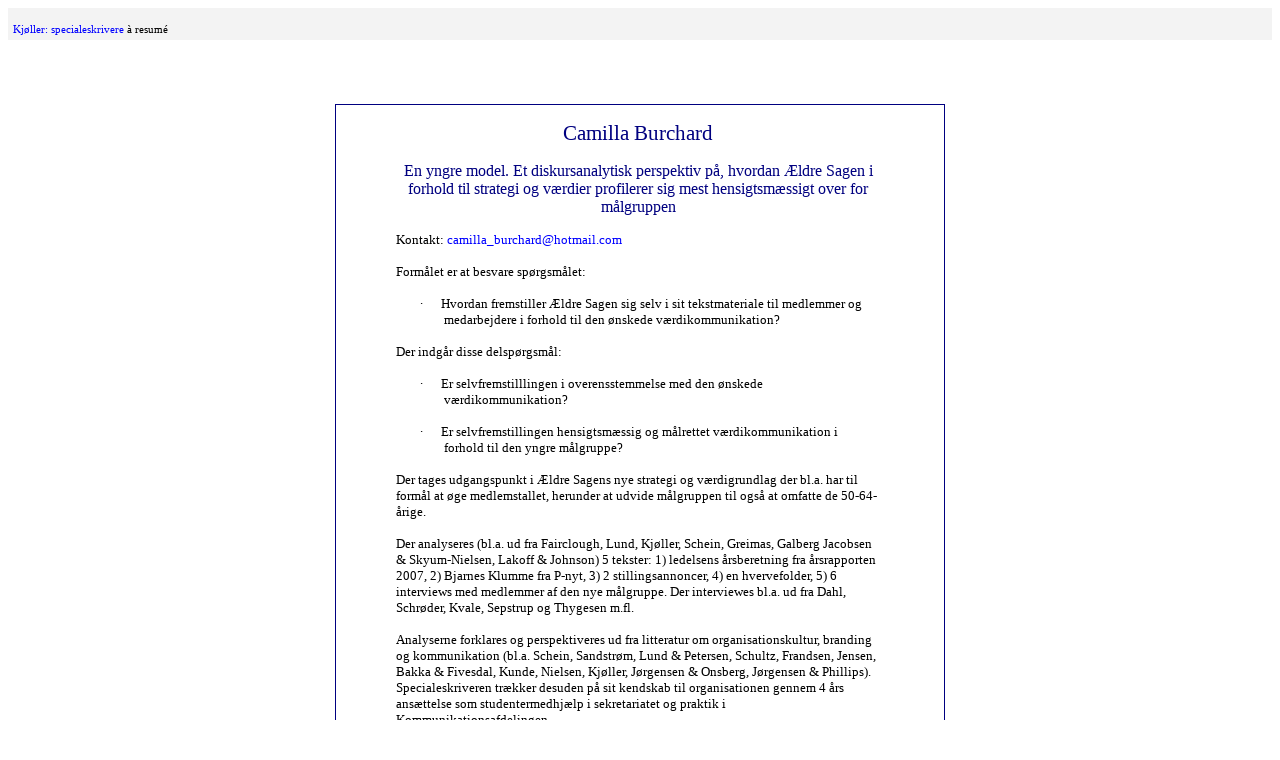

--- FILE ---
content_type: text/html
request_url: https://www.kjoeller.dk/KU/kkj/spec_resum/090504CamillaBurchard
body_size: 5777
content:
<html xmlns:v="urn:schemas-microsoft-com:vml"
xmlns:o="urn:schemas-microsoft-com:office:office"
xmlns:w="urn:schemas-microsoft-com:office:word"
xmlns:st1="urn:schemas-microsoft-com:office:smarttags"
xmlns="http://www.w3.org/TR/REC-html40">

<head>
<meta http-equiv=Content-Type content="text/html; charset=windows-1252">
<meta name=ProgId content=Word.Document>
<meta name=Generator content="Microsoft Word 11">
<meta name=Originator content="Microsoft Word 11">
<link rel=File-List href="090504CamillaBurchard-filer/filelist.xml">
<link rel=Edit-Time-Data href="090504CamillaBurchard-filer/editdata.mso">
<!--[if !mso]>
<style>
v\:* {behavior:url(#default#VML);}
o\:* {behavior:url(#default#VML);}
w\:* {behavior:url(#default#VML);}
.shape {behavior:url(#default#VML);}
</style>
<![endif]-->
<title>Camilla Burchard: Ældre Sagen</title>
<o:SmartTagType namespaceuri="urn:schemas-microsoft-com:office:smarttags"
 name="PersonName"/>
<!--[if gte mso 9]><xml>
 <o:DocumentProperties>
  <o:Author>Klaus Kjøller</o:Author>
  <o:Template>Normal</o:Template>
  <o:LastAuthor>kkj</o:LastAuthor>
  <o:Revision>3</o:Revision>
  <o:TotalTime>278</o:TotalTime>
  <o:LastPrinted>2005-03-03T20:52:00Z</o:LastPrinted>
  <o:Created>2009-05-13T14:25:00Z</o:Created>
  <o:LastSaved>2009-05-13T14:29:00Z</o:LastSaved>
  <o:Pages>1</o:Pages>
  <o:Words>333</o:Words>
  <o:Characters>2038</o:Characters>
  <o:Lines>16</o:Lines>
  <o:Paragraphs>4</o:Paragraphs>
  <o:CharactersWithSpaces>2367</o:CharactersWithSpaces>
  <o:Version>11.9999</o:Version>
 </o:DocumentProperties>
</xml><![endif]--><!--[if gte mso 9]><xml>
 <w:WordDocument>
  <w:HyphenationZone>56</w:HyphenationZone>
  <w:DoNotHyphenateCaps/>
  <w:DrawingGridHorizontalSpacing>6 pkt.</w:DrawingGridHorizontalSpacing>
  <w:DrawingGridVerticalSpacing>6 pkt.</w:DrawingGridVerticalSpacing>
  <w:DisplayVerticalDrawingGridEvery>0</w:DisplayVerticalDrawingGridEvery>
  <w:UseMarginsForDrawingGridOrigin/>
  <w:ValidateAgainstSchemas/>
  <w:SaveIfXMLInvalid>false</w:SaveIfXMLInvalid>
  <w:IgnoreMixedContent>false</w:IgnoreMixedContent>
  <w:AlwaysShowPlaceholderText>false</w:AlwaysShowPlaceholderText>
  <w:DoNotShadeFormData/>
  <w:Compatibility>
   <w:PrintColBlack/>
   <w:ShowBreaksInFrames/>
   <w:SuppressSpBfAfterPgBrk/>
   <w:SwapBordersFacingPages/>
   <w:ConvMailMergeEsc/>
   <w:UsePrinterMetrics/>
   <w:FootnoteLayoutLikeWW8/>
   <w:ShapeLayoutLikeWW8/>
   <w:AlignTablesRowByRow/>
   <w:ForgetLastTabAlignment/>
   <w:NoSpaceRaiseLower/>
   <w:LayoutRawTableWidth/>
   <w:LayoutTableRowsApart/>
   <w:UseWord97LineBreakingRules/>
   <w:SelectEntireFieldWithStartOrEnd/>
   <w:UseWord2002TableStyleRules/>
  </w:Compatibility>
  <w:BrowserLevel>MicrosoftInternetExplorer4</w:BrowserLevel>
 </w:WordDocument>
</xml><![endif]--><!--[if gte mso 9]><xml>
 <w:LatentStyles DefLockedState="false" LatentStyleCount="156">
 </w:LatentStyles>
</xml><![endif]--><!--[if !mso]><object
 classid="clsid:38481807-CA0E-42D2-BF39-B33AF135CC4D" id=ieooui></object>
<style>
st1\:*{behavior:url(#ieooui) }
</style>
<![endif]-->
<style>
<!--
 /* Font Definitions */
 @font-face
	{font-family:"Tms Rmn";
	panose-1:2 2 6 3 4 5 5 2 3 4;
	mso-font-charset:0;
	mso-generic-font-family:roman;
	mso-font-format:other;
	mso-font-pitch:variable;
	mso-font-signature:3 0 0 0 1 0;}
@font-face
	{font-family:Wingdings;
	panose-1:5 0 0 0 0 0 0 0 0 0;
	mso-font-charset:2;
	mso-generic-font-family:auto;
	mso-font-pitch:variable;
	mso-font-signature:0 268435456 0 0 -2147483648 0;}
@font-face
	{font-family:Verdana;
	panose-1:2 11 6 4 3 5 4 4 2 4;
	mso-font-charset:0;
	mso-generic-font-family:swiss;
	mso-font-pitch:variable;
	mso-font-signature:536871559 0 0 0 415 0;}
@font-face
	{font-family:"CG Times";
	panose-1:0 0 0 0 0 0 0 0 0 0;
	mso-font-alt:"Times New Roman";
	mso-font-charset:0;
	mso-generic-font-family:roman;
	mso-font-format:other;
	mso-font-pitch:variable;
	mso-font-signature:3 0 0 0 1 0;}
 /* Style Definitions */
 p.MsoNormal, li.MsoNormal, div.MsoNormal
	{mso-style-parent:"";
	margin-top:12.0pt;
	margin-right:0cm;
	margin-bottom:0cm;
	margin-left:0cm;
	margin-bottom:.0001pt;
	mso-pagination:widow-orphan;
	font-size:10.0pt;
	font-family:Verdana;
	mso-fareast-font-family:"Times New Roman";
	mso-bidi-font-family:"Times New Roman";}
h1
	{mso-style-next:Normal;
	margin-top:12.0pt;
	margin-right:0cm;
	margin-bottom:0cm;
	margin-left:0cm;
	margin-bottom:.0001pt;
	mso-pagination:widow-orphan;
	page-break-after:avoid;
	mso-outline-level:1;
	tab-stops:.05pt 14.1pt 28.25pt 42.45pt 2.0cm 70.8pt 84.95pt 99.1pt 4.0cm 127.5pt 141.65pt 155.8pt 169.95pt 184.2pt 198.35pt 212.5pt 226.65pt 240.9pt 255.05pt 269.2pt 283.35pt 297.6pt 311.7pt 325.9pt 340.05pt 354.3pt 368.4pt 382.55pt 396.75pt 411.0pt 425.1pt 439.25pt 453.4pt 467.7pt 481.8pt 495.95pt 510.1pt 524.25pt 538.5pt 552.65pt;
	font-size:16.0pt;
	mso-bidi-font-size:14.0pt;
	font-family:Verdana;
	color:navy;
	mso-font-kerning:0pt;
	font-weight:normal;
	mso-bidi-font-weight:bold;}
h2
	{mso-style-next:Normal;
	margin-top:12.0pt;
	margin-right:0cm;
	margin-bottom:0cm;
	margin-left:0cm;
	margin-bottom:.0001pt;
	text-align:center;
	mso-pagination:widow-orphan;
	page-break-after:avoid;
	mso-outline-level:2;
	tab-stops:.05pt 14.15pt 28.3pt 42.5pt 2.0cm 70.85pt 85.0pt 99.15pt 4.0cm 127.55pt 141.7pt 155.85pt 170.0pt 184.25pt 198.4pt 212.55pt 226.7pt 240.9pt 255.1pt 269.25pt 283.4pt 297.6pt 311.75pt 325.95pt 340.1pt 354.3pt 368.45pt 382.6pt 396.8pt 411.0pt 425.15pt 439.3pt 453.45pt 467.7pt 481.85pt 496.0pt 510.15pt 524.3pt 538.55pt 552.7pt;
	font-size:12.0pt;
	font-family:Verdana;
	color:navy;
	font-weight:normal;}
h3
	{mso-style-next:Normal;
	margin-top:12.0pt;
	margin-right:0cm;
	margin-bottom:0cm;
	margin-left:0cm;
	margin-bottom:.0001pt;
	text-align:right;
	mso-pagination:widow-orphan;
	page-break-after:avoid;
	mso-outline-level:3;
	tab-stops:.05pt 14.15pt 28.3pt 42.5pt 2.0cm 70.85pt 85.0pt 99.15pt 4.0cm 127.55pt 141.7pt 155.85pt 170.0pt 184.25pt 198.4pt 212.55pt 226.7pt 240.9pt 255.1pt 269.25pt 283.4pt 297.6pt 311.75pt 325.95pt 340.1pt 354.3pt 368.45pt 382.6pt 396.8pt 411.0pt 425.15pt 439.3pt 453.45pt 467.7pt 481.85pt 496.0pt 510.15pt 524.3pt 538.55pt 552.7pt;
	font-size:12.0pt;
	font-family:"CG Times";
	color:red;
	font-weight:normal;}
h4
	{mso-style-next:Normal;
	margin-top:12.0pt;
	margin-right:0cm;
	margin-bottom:0cm;
	margin-left:32.6pt;
	margin-bottom:.0001pt;
	mso-pagination:widow-orphan;
	mso-outline-level:4;
	font-size:12.0pt;
	font-family:Verdana;
	font-weight:normal;
	text-decoration:underline;
	text-underline:single;}
h5
	{mso-style-next:Normal;
	margin-top:12.0pt;
	margin-right:0cm;
	margin-bottom:0cm;
	margin-left:65.2pt;
	margin-bottom:.0001pt;
	mso-pagination:widow-orphan;
	mso-outline-level:5;
	font-size:10.0pt;
	font-family:Verdana;
	font-weight:bold;}
h6
	{mso-style-next:Normal;
	margin-top:12.0pt;
	margin-right:0cm;
	margin-bottom:0cm;
	margin-left:65.2pt;
	margin-bottom:.0001pt;
	mso-pagination:widow-orphan;
	mso-outline-level:6;
	font-size:10.0pt;
	font-family:Verdana;
	mso-bidi-font-family:Arial;
	font-weight:normal;
	text-decoration:underline;
	text-underline:single;}
p.MsoHeading7, li.MsoHeading7, div.MsoHeading7
	{mso-style-next:Normal;
	margin-top:12.0pt;
	margin-right:0cm;
	margin-bottom:0cm;
	margin-left:65.2pt;
	margin-bottom:.0001pt;
	mso-pagination:widow-orphan;
	mso-outline-level:7;
	font-size:10.0pt;
	font-family:Verdana;
	mso-fareast-font-family:"Times New Roman";
	mso-bidi-font-family:"Times New Roman";
	font-style:italic;}
p.MsoHeading8, li.MsoHeading8, div.MsoHeading8
	{mso-style-next:Normal;
	margin-top:12.0pt;
	margin-right:0cm;
	margin-bottom:0cm;
	margin-left:65.2pt;
	margin-bottom:.0001pt;
	mso-pagination:widow-orphan;
	mso-outline-level:8;
	font-size:10.0pt;
	font-family:Verdana;
	mso-fareast-font-family:"Times New Roman";
	mso-bidi-font-family:"Times New Roman";
	font-style:italic;}
p.MsoHeading9, li.MsoHeading9, div.MsoHeading9
	{mso-style-next:Normal;
	margin-top:12.0pt;
	margin-right:0cm;
	margin-bottom:0cm;
	margin-left:65.2pt;
	margin-bottom:.0001pt;
	mso-pagination:widow-orphan;
	mso-outline-level:9;
	font-size:10.0pt;
	font-family:Verdana;
	mso-fareast-font-family:"Times New Roman";
	mso-bidi-font-family:"Times New Roman";}
p.MsoFootnoteText, li.MsoFootnoteText, div.MsoFootnoteText
	{mso-style-noshow:yes;
	margin-top:12.0pt;
	margin-right:0cm;
	margin-bottom:0cm;
	margin-left:0cm;
	margin-bottom:.0001pt;
	mso-pagination:widow-orphan;
	font-size:10.0pt;
	font-family:Verdana;
	mso-fareast-font-family:"Times New Roman";
	mso-bidi-font-family:"Times New Roman";}
p.MsoHeader, li.MsoHeader, div.MsoHeader
	{margin-top:12.0pt;
	margin-right:0cm;
	margin-bottom:0cm;
	margin-left:0cm;
	margin-bottom:.0001pt;
	mso-pagination:widow-orphan;
	tab-stops:center 240.95pt right 453.55pt;
	font-size:10.0pt;
	font-family:Verdana;
	mso-fareast-font-family:"Times New Roman";
	mso-bidi-font-family:"Times New Roman";}
p.MsoFooter, li.MsoFooter, div.MsoFooter
	{margin-top:12.0pt;
	margin-right:0cm;
	margin-bottom:0cm;
	margin-left:0cm;
	margin-bottom:.0001pt;
	mso-pagination:widow-orphan;
	tab-stops:center 240.95pt right 453.55pt;
	font-size:10.0pt;
	font-family:Verdana;
	mso-fareast-font-family:"Times New Roman";
	mso-bidi-font-family:"Times New Roman";}
span.MsoFootnoteReference
	{mso-style-noshow:yes;
	mso-ansi-font-size:8.0pt;
	mso-bidi-font-size:8.0pt;
	position:relative;
	top:-3.0pt;
	mso-text-raise:3.0pt;}
p.MsoListBullet, li.MsoListBullet, div.MsoListBullet
	{margin-top:12.0pt;
	margin-right:0cm;
	margin-bottom:0cm;
	margin-left:18.0pt;
	margin-bottom:.0001pt;
	text-indent:-18.0pt;
	mso-pagination:widow-orphan;
	mso-list:l1 level1 lfo3;
	tab-stops:list 18.0pt;
	font-size:10.0pt;
	font-family:Verdana;
	mso-fareast-font-family:"Times New Roman";
	mso-bidi-font-family:"Times New Roman";}
p.MsoListBullet2, li.MsoListBullet2, div.MsoListBullet2
	{margin-top:12.0pt;
	margin-right:0cm;
	margin-bottom:0cm;
	margin-left:32.15pt;
	margin-bottom:.0001pt;
	text-indent:-18.0pt;
	mso-pagination:widow-orphan;
	mso-list:l0 level1 lfo6;
	tab-stops:list 32.15pt;
	font-size:10.0pt;
	font-family:Verdana;
	mso-fareast-font-family:"Times New Roman";
	mso-bidi-font-family:"Times New Roman";}
p.MsoBodyText, li.MsoBodyText, div.MsoBodyText
	{margin-top:12.0pt;
	margin-right:0cm;
	margin-bottom:0cm;
	margin-left:0cm;
	margin-bottom:.0001pt;
	mso-pagination:widow-orphan;
	tab-stops:.05pt 14.15pt 28.3pt 42.5pt 2.0cm 70.85pt 85.0pt 99.15pt 4.0cm 127.55pt 141.7pt 155.85pt 170.0pt 184.25pt 198.4pt 212.55pt 226.7pt 240.9pt 255.1pt 269.25pt 283.4pt 297.6pt 311.75pt 325.95pt 340.1pt 354.3pt 368.45pt 382.6pt 396.8pt 411.0pt 425.15pt 439.3pt 453.45pt 467.7pt 481.85pt 496.0pt 510.15pt 524.3pt 538.55pt 552.7pt;
	font-size:12.0pt;
	font-family:"Times New Roman";
	mso-fareast-font-family:"Times New Roman";}
a:link, span.MsoHyperlink
	{mso-ansi-font-size:10.0pt;
	font-family:Verdana;
	mso-ascii-font-family:Verdana;
	mso-hansi-font-family:Verdana;
	color:blue;
	mso-text-animation:none;
	text-decoration:none;
	text-underline:none;
	text-decoration:none;
	text-line-through:none;}
a:visited, span.MsoHyperlinkFollowed
	{mso-ansi-font-size:10.0pt;
	font-family:Verdana;
	mso-ascii-font-family:Verdana;
	mso-hansi-font-family:Verdana;
	color:purple;
	mso-text-animation:none;
	text-decoration:none;
	text-underline:none;
	text-decoration:none;
	text-line-through:none;}
p
	{margin-top:12.0pt;
	margin-right:0cm;
	margin-bottom:0cm;
	margin-left:0cm;
	margin-bottom:.0001pt;
	mso-pagination:widow-orphan;
	font-size:10.0pt;
	font-family:Verdana;
	mso-fareast-font-family:"Times New Roman";
	mso-bidi-font-family:"Times New Roman";}
p.Normaljewsforjesus, li.Normaljewsforjesus, div.Normaljewsforjesus
	{mso-style-name:"Normal\.jews for jesus";
	mso-style-parent:"";
	margin:0cm;
	margin-bottom:.0001pt;
	mso-pagination:widow-orphan;
	font-size:12.0pt;
	mso-bidi-font-size:10.0pt;
	font-family:"Times New Roman";
	mso-fareast-font-family:"Times New Roman";}
span.eudoraheader
	{mso-style-name:eudoraheader;}
 /* Page Definitions */
 @page
	{mso-footnote-separator:url("090504CamillaBurchard-filer/header.htm") fs;
	mso-footnote-continuation-separator:url("090504CamillaBurchard-filer/header.htm") fcs;
	mso-endnote-separator:url("090504CamillaBurchard-filer/header.htm") es;
	mso-endnote-continuation-separator:url("090504CamillaBurchard-filer/header.htm") ecs;}
@page Section1
	{size:595.2pt 841.8pt;
	margin:70.8pt 42.5pt 70.8pt 106.35pt;
	mso-header-margin:35.4pt;
	mso-footer-margin:35.4pt;
	mso-title-page:yes;
	mso-header:url("090504CamillaBurchard-filer/header.htm") h1;
	mso-footer:url("090504CamillaBurchard-filer/header.htm") f1;
	mso-paper-source:0;}
div.Section1
	{page:Section1;}
 /* List Definitions */
 @list l0
	{mso-list-id:-125;
	mso-list-type:simple;
	mso-list-template-ids:1722327556;}
@list l0:level1
	{mso-level-number-format:bullet;
	mso-level-style-link:"Opstilling - punkttegn 2";
	mso-level-text:\F0B7;
	mso-level-tab-stop:32.15pt;
	mso-level-number-position:left;
	margin-left:32.15pt;
	text-indent:-18.0pt;
	font-family:Symbol;}
@list l1
	{mso-list-id:-119;
	mso-list-type:simple;
	mso-list-template-ids:-96545548;}
@list l1:level1
	{mso-level-number-format:bullet;
	mso-level-style-link:"Opstilling - punkttegn";
	mso-level-text:\F0B7;
	mso-level-tab-stop:18.0pt;
	mso-level-number-position:left;
	margin-left:18.0pt;
	text-indent:-18.0pt;
	font-family:Symbol;}
@list l2
	{mso-list-id:158086300;
	mso-list-type:hybrid;
	mso-list-template-ids:934958550 1911056124 67502105 67502107 67502095 67502105 67502107 67502095 67502105 67502107;}
@list l2:level1
	{mso-level-tab-stop:40.45pt;
	mso-level-number-position:left;
	margin-left:40.45pt;
	text-indent:-26.25pt;}
@list l2:level2
	{mso-level-tab-stop:72.0pt;
	mso-level-number-position:left;
	text-indent:-18.0pt;}
@list l2:level3
	{mso-level-tab-stop:108.0pt;
	mso-level-number-position:left;
	text-indent:-18.0pt;}
@list l2:level4
	{mso-level-tab-stop:144.0pt;
	mso-level-number-position:left;
	text-indent:-18.0pt;}
@list l2:level5
	{mso-level-tab-stop:180.0pt;
	mso-level-number-position:left;
	text-indent:-18.0pt;}
@list l2:level6
	{mso-level-tab-stop:216.0pt;
	mso-level-number-position:left;
	text-indent:-18.0pt;}
@list l2:level7
	{mso-level-tab-stop:252.0pt;
	mso-level-number-position:left;
	text-indent:-18.0pt;}
@list l2:level8
	{mso-level-tab-stop:288.0pt;
	mso-level-number-position:left;
	text-indent:-18.0pt;}
@list l2:level9
	{mso-level-tab-stop:324.0pt;
	mso-level-number-position:left;
	text-indent:-18.0pt;}
@list l3
	{mso-list-id:735123937;
	mso-list-type:hybrid;
	mso-list-template-ids:-2079188130 -1424850674 67502083 67502085 67502081 67502083 67502085 67502081 67502083 67502085;}
@list l3:level1
	{mso-level-start-at:96;
	mso-level-number-format:bullet;
	mso-level-text:\F0B7;
	mso-level-tab-stop:36.0pt;
	mso-level-number-position:left;
	text-indent:-18.0pt;
	font-family:Symbol;
	mso-fareast-font-family:"Times New Roman";
	mso-bidi-font-family:"Times New Roman";}
@list l4
	{mso-list-id:791365615;
	mso-list-type:hybrid;
	mso-list-template-ids:1652338686 -359489272 67502083 67502085 67502081 67502083 67502085 67502081 67502083 67502085;}
@list l4:level1
	{mso-level-start-at:96;
	mso-level-number-format:bullet;
	mso-level-text:\F0B7;
	mso-level-tab-stop:36.0pt;
	mso-level-number-position:left;
	text-indent:-18.0pt;
	font-family:Symbol;
	mso-fareast-font-family:"Times New Roman";
	mso-bidi-font-family:"Times New Roman";}
@list l5
	{mso-list-id:1020358678;
	mso-list-type:hybrid;
	mso-list-template-ids:892250742 -1784878422 67502083 67502085 67502081 67502083 67502085 67502081 67502083 67502085;}
@list l5:level1
	{mso-level-start-at:0;
	mso-level-number-format:bullet;
	mso-level-text:\F0B7;
	mso-level-tab-stop:38.95pt;
	mso-level-number-position:left;
	margin-left:38.95pt;
	text-indent:-24.75pt;
	font-family:Symbol;
	mso-fareast-font-family:"Times New Roman";
	mso-bidi-font-family:"Times New Roman";}
@list l5:level2
	{mso-level-tab-stop:72.0pt;
	mso-level-number-position:left;
	text-indent:-18.0pt;}
@list l5:level3
	{mso-level-tab-stop:108.0pt;
	mso-level-number-position:left;
	text-indent:-18.0pt;}
@list l5:level4
	{mso-level-tab-stop:144.0pt;
	mso-level-number-position:left;
	text-indent:-18.0pt;}
@list l5:level5
	{mso-level-tab-stop:180.0pt;
	mso-level-number-position:left;
	text-indent:-18.0pt;}
@list l5:level6
	{mso-level-tab-stop:216.0pt;
	mso-level-number-position:left;
	text-indent:-18.0pt;}
@list l5:level7
	{mso-level-tab-stop:252.0pt;
	mso-level-number-position:left;
	text-indent:-18.0pt;}
@list l5:level8
	{mso-level-tab-stop:288.0pt;
	mso-level-number-position:left;
	text-indent:-18.0pt;}
@list l5:level9
	{mso-level-tab-stop:324.0pt;
	mso-level-number-position:left;
	text-indent:-18.0pt;}
ol
	{margin-bottom:0cm;}
ul
	{margin-bottom:0cm;}
-->
</style>
<!--[if gte mso 10]>
<style>
 /* Style Definitions */
 table.MsoNormalTable
	{mso-style-name:"Tabel - Normal";
	mso-tstyle-rowband-size:0;
	mso-tstyle-colband-size:0;
	mso-style-noshow:yes;
	mso-style-parent:"";
	mso-padding-alt:0cm 5.4pt 0cm 5.4pt;
	mso-para-margin:0cm;
	mso-para-margin-bottom:.0001pt;
	mso-pagination:widow-orphan;
	font-size:10.0pt;
	font-family:"Times New Roman";
	mso-ansi-language:#0400;
	mso-fareast-language:#0400;
	mso-bidi-language:#0400;}
table.MsoTableGrid
	{mso-style-name:"Tabel - Gitter";
	mso-tstyle-rowband-size:0;
	mso-tstyle-colband-size:0;
	border:solid windowtext 1.0pt;
	mso-border-alt:solid windowtext .5pt;
	mso-padding-alt:0cm 5.4pt 0cm 5.4pt;
	mso-border-insideh:.5pt solid windowtext;
	mso-border-insidev:.5pt solid windowtext;
	mso-para-margin:0cm;
	mso-para-margin-bottom:.0001pt;
	mso-pagination:widow-orphan;
	font-size:10.0pt;
	font-family:"Tms Rmn";
	mso-ansi-language:#0400;
	mso-fareast-language:#0400;
	mso-bidi-language:#0400;}
</style>
<![endif]--><!--[if gte mso 9]><xml>
 <o:shapedefaults v:ext="edit" spidmax="41986">
  <o:colormru v:ext="edit" colors="#ffc"/>
  <o:colormenu v:ext="edit" fillcolor="none"/>
 </o:shapedefaults></xml><![endif]--><!--[if gte mso 9]><xml>
 <o:shapelayout v:ext="edit">
  <o:idmap v:ext="edit" data="2"/>
 </o:shapelayout></xml><![endif]-->
</head>

<body lang=DA link=blue vlink=purple style='tab-interval:14.2pt'>

<div class=Section1>

<table class=MsoNormalTable border=0 cellspacing=0 cellpadding=0 width="100%"
 style='width:100.0%;background:#F3F3F3;border-collapse:collapse;mso-padding-alt:
 0cm 3.5pt 0cm 3.5pt'>
 <tr style='mso-yfti-irow:0;mso-yfti-firstrow:yes;mso-yfti-lastrow:yes'>
  <td width="50%" valign=top style='width:50.0%;padding:0cm 3.5pt 0cm 3.5pt'>
  <p><a name="_top"></a><span style='font-size:8.0pt'><a
  href="../specskri.htm#faerdige"><span style='mso-ansi-font-size:8.0pt'>Kjøller:
  specialeskrivere</span></a> </span><span style='font-size:8.0pt;font-family:
  Wingdings;mso-ascii-font-family:Verdana;mso-hansi-font-family:Verdana;
  mso-char-type:symbol;mso-symbol-font-family:Wingdings'><span
  style='mso-char-type:symbol;mso-symbol-font-family:Wingdings'>à</span></span><span
  style='font-size:8.0pt'> resumé<o:p></o:p></span></p>
  </td>
  <td width="50%" valign=top style='width:50.0%;padding:0cm 3.5pt 0cm 3.5pt'>
  <p class=MsoFooter style='tab-stops:.05pt 14.1pt 28.25pt 42.45pt 2.0cm 70.8pt 84.95pt 99.1pt 4.0cm 127.5pt 141.65pt 155.8pt 169.95pt 184.2pt 198.35pt 212.5pt 226.65pt 240.9pt 255.05pt 269.2pt 283.35pt 297.6pt 311.7pt 325.9pt 340.05pt 354.3pt 368.4pt 382.55pt 396.75pt 411.0pt 425.1pt 439.25pt 453.4pt 467.7pt 481.8pt 495.95pt 510.1pt 524.25pt 538.5pt 552.65pt'><span
  style='mso-bidi-font-size:12.0pt'><o:p>&nbsp;</o:p></span></p>
  </td>
 </tr>
</table>

<p class=MsoNormal><o:p>&nbsp;</o:p></p>

<p><o:p>&nbsp;</o:p></p>

<div align=center>

<table class=MsoTableGrid border=1 cellspacing=0 cellpadding=0
 style='border-collapse:collapse;border:none;mso-border-alt:solid navy 1.0pt;
 mso-yfti-tbllook:480;mso-padding-alt:0cm 5.4pt 0cm 5.4pt;mso-border-insideh:
 .5pt solid windowtext;mso-border-insidev:.5pt solid windowtext'>
 <tr style='mso-yfti-irow:0;mso-yfti-firstrow:yes;mso-yfti-lastrow:yes'>
  <td width=39 valign=top style='width:29.6pt;border:solid navy 1.0pt;
  border-right:none;padding:0cm 5.4pt 0cm 5.4pt'>
  <p><o:p>&nbsp;</o:p></p>
  </td>
  <td width=482 valign=top style='width:361.45pt;border-top:solid navy 1.0pt;
  border-left:none;border-bottom:solid navy 1.0pt;border-right:none;padding:
  0cm 5.4pt 0cm 5.4pt'>
  <h1 align=center style='text-align:center'><span lang=EN-GB style='mso-ansi-language:
  EN-GB'>Camilla Burchard<o:p></o:p></span></h1>
  <h2>En yngre model. Et diskursanalytisk perspektiv på, hvordan Ældre Sagen i
  forhold til strategi og værdier profilerer sig mest hensigtsmæssigt over for
  målgruppen</h2>
  <p>Kontakt: <a href="mailto:camilla_burchard@hotmail.com">camilla_burchard@hotmail.com</a>
  </p>
  <p><span style='mso-bidi-font-size:8.0pt'>Formålet er at besvare spørgsmålet:<o:p></o:p></span></p>
  <p style='margin-left:36.0pt;text-indent:-18.0pt;mso-list:l3 level1 lfo12;
  tab-stops:list 36.0pt'><![if !supportLists]><span style='mso-bidi-font-size:
  8.0pt;font-family:Symbol;mso-fareast-font-family:Symbol;mso-bidi-font-family:
  Symbol'><span style='mso-list:Ignore'>·<span style='font:7.0pt "Times New Roman"'>&nbsp;&nbsp;&nbsp;&nbsp;&nbsp;&nbsp;&nbsp;&nbsp;
  </span></span></span><![endif]><span style='mso-bidi-font-size:8.0pt'>Hvordan
  fremstiller Ældre Sagen sig selv i sit tekstmateriale til medlemmer og
  medarbejdere i forhold til den ønskede værdikommunikation?<o:p></o:p></span></p>
  <p><span style='mso-bidi-font-size:8.0pt'>Der indgår disse delspørgsmål:<o:p></o:p></span></p>
  <p style='margin-left:36.0pt;text-indent:-18.0pt;mso-list:l4 level1 lfo11;
  tab-stops:list 36.0pt'><![if !supportLists]><span style='mso-bidi-font-size:
  8.0pt;font-family:Symbol;mso-fareast-font-family:Symbol;mso-bidi-font-family:
  Symbol'><span style='mso-list:Ignore'>·<span style='font:7.0pt "Times New Roman"'>&nbsp;&nbsp;&nbsp;&nbsp;&nbsp;&nbsp;&nbsp;&nbsp;
  </span></span></span><![endif]><span style='mso-bidi-font-size:8.0pt'>Er
  selvfremstilllingen i overensstemmelse med den ønskede værdikommunikation?<o:p></o:p></span></p>
  <p style='margin-left:36.0pt;text-indent:-18.0pt;mso-list:l4 level1 lfo11;
  tab-stops:list 36.0pt'><![if !supportLists]><span style='mso-bidi-font-size:
  8.0pt;font-family:Symbol;mso-fareast-font-family:Symbol;mso-bidi-font-family:
  Symbol'><span style='mso-list:Ignore'>·<span style='font:7.0pt "Times New Roman"'>&nbsp;&nbsp;&nbsp;&nbsp;&nbsp;&nbsp;&nbsp;&nbsp;
  </span></span></span><![endif]><span style='mso-bidi-font-size:8.0pt'>Er
  selvfremstillingen hensigtsmæssig og målrettet værdikommunikation i forhold
  til den yngre målgruppe?<o:p></o:p></span></p>
  <p><span style='mso-bidi-font-size:8.0pt'>Der tages udgangspunkt i Ældre
  Sagens nye strategi og værdigrundlag der bl.a. har til formål at øge
  medlemstallet, herunder at udvide målgruppen til også at omfatte de
  50-64-årige.<o:p></o:p></span></p>
  <p><span style='mso-bidi-font-size:8.0pt'>Der analyseres (bl.a. ud fra Fairclough,
  Lund, Kjøller, Schein, Greimas, Galberg Jacobsen &amp; Skyum-Nielsen, Lakoff
  &amp; Johnson) 5 tekster: 1) ledelsens årsberetning fra årsrapporten 2007, 2)
  Bjarnes Klumme fra P-nyt, 3) 2 stillingsannoncer, 4) en hvervefolder, 5) 6
  interviews med medlemmer af den nye målgruppe. Der interviewes bl.a. ud fra
  Dahl, Schrøder, Kvale, Sepstrup og Thygesen m.fl. <o:p></o:p></span></p>
  <p><span style='mso-bidi-font-size:8.0pt'>Analyserne forklares og
  perspektiveres ud fra litteratur om organisationskultur, branding og
  kommunikation (bl.a. Schein, Sandstrøm, Lund &amp; Petersen, Schultz,
  Frandsen, Jensen, Bakka &amp; Fivesdal, Kunde, Nielsen, Kjøller, Jørgensen
  &amp; Onsberg, Jørgensen &amp; Phillips). Specialeskriveren trækker desuden
  på sit kendskab til organisationen gennem 4 års ansættelse som
  studentermedhjælp i sekretariatet og praktik i Kommunikationsafdelingen.<o:p></o:p></span></p>
  <p><span style='mso-bidi-font-size:8.0pt'>Organisationen har en stærk og
  konsistent kultur, men undersøgelsen afdækker alligevel en række
  inkonsistenser mellem niveauerne. Foreningens værdigrundlag udtrykkes
  tydeligst i Bjarnes Klumme og stillingsannoncerne. Hvervematerialet rummer
  derimod værdier som strider imod Ældre Sagens værdigrundlag. Specialet
  afsluttes med rådgivning (Kjøller, Haslebo &amp; Nielsen) af Ældre Sagen,
  bl.a. bør målgruppen defineres mere præcist, og der bør indføres en
  sprogpolitik.<o:p></o:p></span></p>
  <p><span style='mso-bidi-font-size:8.0pt'><o:p>&nbsp;</o:p></span></p>
  <p><span style='mso-bidi-font-size:8.0pt'>[senest opdateret </span><!--[if supportFields]><span
  style='mso-bidi-font-size:8.0pt'><span style='mso-element:field-begin'></span><span
  style='mso-spacerun:yes'> </span>TIME \@ &quot;d/M yyyy&quot; <span
  style='mso-element:field-separator'></span></span><![endif]--><span
  style='mso-bidi-font-size:8.0pt'><span style='mso-no-proof:yes'>13/5 2009</span></span><!--[if supportFields]><span
  style='mso-bidi-font-size:8.0pt'><span style='mso-element:field-end'></span></span><![endif]--><span
  style='mso-bidi-font-size:8.0pt'>]</span></p>
  <p><a href="#_top">Øverst i dokumentet</a><span class=MsoHyperlink><span
  style='mso-bidi-font-size:8.0pt'><o:p></o:p></span></span></p>
  <p align=right style='text-align:right'><i style='mso-bidi-font-style:normal'><span
  style='mso-bidi-font-size:12.0pt'><a href="mailto:kkj@hum.ku.dk"><span
  style='color:windowtext'>kkj@hum.ku.dk</span></a> </span><o:p></o:p></i></p>
  </td>
  <td width=42 valign=top style='width:31.75pt;border:solid navy 1.0pt;
  border-left:none;padding:0cm 5.4pt 0cm 5.4pt'>
  <p><o:p>&nbsp;</o:p></p>
  </td>
 </tr>
</table>

</div>

<p class=MsoNormal><o:p>&nbsp;</o:p></p>

<div style='margin-top:12.0pt'>

<div class=MsoNormal align=center style='margin-top:0cm;text-align:center'>

<hr size=2 width="100%" align=center>

</div>

</div>

<p class=MsoNormal><o:p>&nbsp;</o:p></p>

</div>

</body>

</html>
